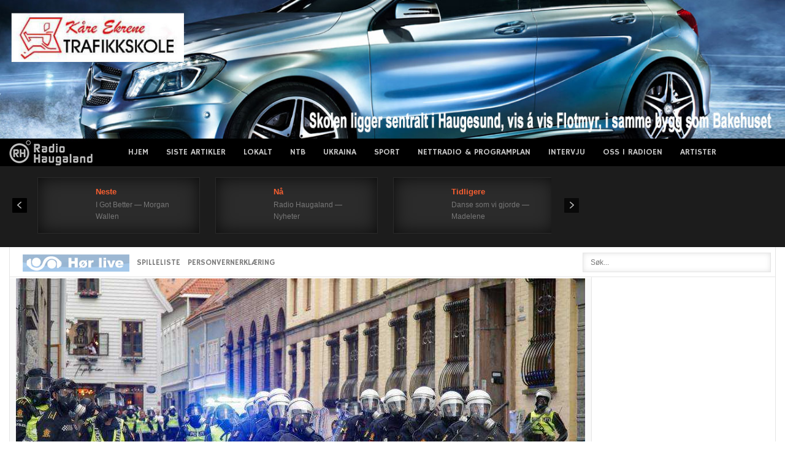

--- FILE ---
content_type: text/html; charset=utf-8
request_url: https://www.google.com/recaptcha/api2/aframe
body_size: 266
content:
<!DOCTYPE HTML><html><head><meta http-equiv="content-type" content="text/html; charset=UTF-8"></head><body><script nonce="p_l_k_qMtrQ2VJd_wLmNpg">/** Anti-fraud and anti-abuse applications only. See google.com/recaptcha */ try{var clients={'sodar':'https://pagead2.googlesyndication.com/pagead/sodar?'};window.addEventListener("message",function(a){try{if(a.source===window.parent){var b=JSON.parse(a.data);var c=clients[b['id']];if(c){var d=document.createElement('img');d.src=c+b['params']+'&rc='+(localStorage.getItem("rc::a")?sessionStorage.getItem("rc::b"):"");window.document.body.appendChild(d);sessionStorage.setItem("rc::e",parseInt(sessionStorage.getItem("rc::e")||0)+1);localStorage.setItem("rc::h",'1768892710857');}}}catch(b){}});window.parent.postMessage("_grecaptcha_ready", "*");}catch(b){}</script></body></html>

--- FILE ---
content_type: text/xml; charset=utf-8
request_url: https://www.infokanal.com/haugaland_rss.xml
body_size: 2437
content:
<?xml version='1.0' encoding='UTF-8'?>
<rss xmlns:media="http://search.yahoo.com/mrss/" xmlns:atom="http://www.w3.org/2005/Atom" xmlns:content="http://purl.org/rss/1.0/modules/content/" version="2.0">
  <channel>
    <title>infokanal haugaland RSS feed</title>
    <link>https://www.infokanal.com/haugaland_rss.xml</link>
    <description>infokanal RSS feed for haugaland</description>
    <docs>http://www.rssboard.org/rss-specification</docs>
    <generator>python-feedgen</generator>
    <lastBuildDate>Tue, 20 Jan 2026 08:02:02 +0100</lastBuildDate>
    <item>
      <title>SISTE FRA POLITIET (16:37): #Haugesund #Markedet, Skåregata Mann i slutten av 40 årene ble innbrakt i politiarrest etter at han forsøkte å tenne på noe toalettpapir, samt spytte mot en vekter på stedet. Ble beskrevet som veldig ruset. Sak opprettes for ordensforstyrrelse på offentlig sted. (POLITIET/RADIO HAUGALAND)</title>
      <link>https://www.politiet.no/politiloggen/hendelse/#/26h6nz</link>
      <guid isPermaLink="false">26h6nz</guid>
      <pubDate>Mon, 19 Jan 2026 16:37:47 +0100</pubDate>
      <media:content url="https://www.infokanal.com/images/politietsorvest/day/politi-dag4.jpg" width="400"/>
      <media:thumbnail url="https://www.infokanal.com/images/politietsorvest/day/politi-dag4.jpg" width="200"/>
    </item>
    <item>
      <title>SISTE FRA POLITIET (16:08): #Vindafjord #Ølen Sentrum Tre yngre tenåringsgutter ble observert  mens de delte på å kjøre en el-sparkesykkel som gikk svært fort på veiene rundt biblioteket. Det ble også meldt om forbikjøring av biler. Politipatrulje rykket ut og fikk stanset denne. Det viste seg at den på displayet viste en kapasitet på hastighet pålydende 90 km/t. Sparkesykkel tatt i beslag, sak opprettet og verge varslet. (POLITIET/RADIO HAUGALAND)</title>
      <link>https://www.politiet.no/politiloggen/hendelse/#/261l0t</link>
      <guid isPermaLink="false">261l0t</guid>
      <pubDate>Mon, 19 Jan 2026 16:08:48 +0100</pubDate>
      <media:content url="https://www.infokanal.com/images/politietsorvest/day/politi-dag11.jpg" width="400"/>
      <media:thumbnail url="https://www.infokanal.com/images/politietsorvest/day/politi-dag11.jpg" width="200"/>
    </item>
    <item>
      <title>SISTE FRA POLITIET (14:44): #Karmøy #Karmsundet Guttene fikk hjelp av en lokal fiske skøyte. Ingen av guttene hadde vært i sjøen.  Redningsskøyta avbryter og politiet har avsluttet på stedet. (POLITIET/RADIO HAUGALAND)</title>
      <link>https://www.politiet.no/politiloggen/hendelse/#/26d740</link>
      <guid isPermaLink="false">26d740</guid>
      <pubDate>Mon, 19 Jan 2026 14:44:02 +0100</pubDate>
      <media:content url="https://www.infokanal.com/images/politietsorvest/day/politi-dag21.jpg" width="400"/>
      <media:thumbnail url="https://www.infokanal.com/images/politietsorvest/day/politi-dag21.jpg" width="200"/>
    </item>
    <item>
      <title>SISTE FRA POLITIET (14:41): #Karmøy #Spanne Politiet har avhørt et vitne til hendelsen. Arbeidsgiver vil varsle Arbeidstilsynet. Politiet har avsluttet på stedet. Sak opprettet. (POLITIET/RADIO HAUGALAND)</title>
      <link>https://www.politiet.no/politiloggen/hendelse/#/26zv5m</link>
      <guid isPermaLink="false">26zv5m</guid>
      <pubDate>Mon, 19 Jan 2026 14:41:38 +0100</pubDate>
      <media:content url="https://www.infokanal.com/images/politietsorvest/day/politi-dag9.jpg" width="400"/>
      <media:thumbnail url="https://www.infokanal.com/images/politietsorvest/day/politi-dag9.jpg" width="200"/>
    </item>
    <item>
      <title>SISTE FRA POLITIET (14:29): #Karmøy #Karmsundet Kl 1416. Melding om at en liten båt, 12-14 fot med påhengsmotor fikk problemer ca 400 meter fra land i Kopervik. Det skal være tre gutter i båten.  Hovedredningssentralen varslet  og sender redningsskøyte . Politiet står på land og observerer at nevnte båt får hjelp av en annen båt og blir tauet til land.  (POLITIET/RADIO HAUGALAND)</title>
      <link>https://www.politiet.no/politiloggen/hendelse/#/26d740</link>
      <guid isPermaLink="false">26d740</guid>
      <pubDate>Mon, 19 Jan 2026 14:29:33 +0100</pubDate>
      <media:content url="https://www.infokanal.com/images/politietsorvest/day/politi-dag6.jpg" width="400"/>
      <media:thumbnail url="https://www.infokanal.com/images/politietsorvest/day/politi-dag6.jpg" width="200"/>
    </item>
    <item>
      <title>SISTE FRA POLITIET (14:11): #Karmøy #Spanne Personen har falt fra en høyde på rundt 6-8 meter, politiet undersøker hendelsesforløpet. . Ambulansen har tatt med seg pasienten, skadeomfanget er uavklart. (POLITIET/RADIO HAUGALAND)</title>
      <link>https://www.politiet.no/politiloggen/hendelse/#/26zv5m</link>
      <guid isPermaLink="false">26zv5m</guid>
      <pubDate>Mon, 19 Jan 2026 14:11:11 +0100</pubDate>
      <media:content url="https://www.infokanal.com/images/politietsorvest/day/politibil-2-e1533475423360.jpg" width="400"/>
      <media:thumbnail url="https://www.infokanal.com/images/politietsorvest/day/politibil-2-e1533475423360.jpg" width="200"/>
    </item>
    <item>
      <title>SISTE FRA POLITIET (13:56): #Etne #E134  Fikse Politiet har gjennomført trafikkontroll i 60 sonen . Utstedt 6 forenklede forelegg, høyeste hastighet 75 km/t. Samtlige førere ble rus kontrollert , ingen utslag.  (POLITIET/RADIO HAUGALAND)</title>
      <link>https://www.politiet.no/politiloggen/hendelse/#/269z46</link>
      <guid isPermaLink="false">269z46</guid>
      <pubDate>Mon, 19 Jan 2026 13:56:57 +0100</pubDate>
      <media:content url="https://www.infokanal.com/images/politietsorvest/day/politi-dag2.jpg" width="400"/>
      <media:thumbnail url="https://www.infokanal.com/images/politietsorvest/day/politi-dag2.jpg" width="200"/>
    </item>
    <item>
      <title>SISTE FRA POLITIET (13:44): #Karmøy #Spanne Politiet og ambulanse er på stedet. (POLITIET/RADIO HAUGALAND)</title>
      <link>https://www.politiet.no/politiloggen/hendelse/#/26zv5m</link>
      <guid isPermaLink="false">26zv5m</guid>
      <pubDate>Mon, 19 Jan 2026 13:44:34 +0100</pubDate>
      <media:content url="https://www.infokanal.com/images/politietsorvest/day/politi-dag5.jpg" width="400"/>
      <media:thumbnail url="https://www.infokanal.com/images/politietsorvest/day/politi-dag5.jpg" width="200"/>
    </item>
    <item>
      <title>SISTE FRA POLITIET (13:43): #Karmøy #Spanne Kl 1340 Politiet og ambulanse rykker ut etter melding om arbeidsulykke,  fallulykke,  ikke meldt om alvorlig personskade, uavklart skadeomfang .  (POLITIET/RADIO HAUGALAND)</title>
      <link>https://www.politiet.no/politiloggen/hendelse/#/26zv5m</link>
      <guid isPermaLink="false">26zv5m</guid>
      <pubDate>Mon, 19 Jan 2026 13:43:49 +0100</pubDate>
      <media:content url="https://www.infokanal.com/images/politietsorvest/day/politi-dag11.jpg" width="400"/>
      <media:thumbnail url="https://www.infokanal.com/images/politietsorvest/day/politi-dag11.jpg" width="200"/>
    </item>
    <item>
      <title>SISTE FRA POLITIET (23:10): #Sauda #Sentrum Fører av bil fikk førerkortet beslaglagt. (POLITIET/RADIO HAUGALAND)</title>
      <link>https://www.politiet.no/politiloggen/hendelse/#/266hnd</link>
      <guid isPermaLink="false">266hnd</guid>
      <pubDate>Sun, 18 Jan 2026 23:10:08 +0100</pubDate>
      <media:content url="https://www.infokanal.com/images/politietsorvest/night/politi-natt14.jpg" width="400"/>
      <media:thumbnail url="https://www.infokanal.com/images/politietsorvest/night/politi-natt14.jpg" width="200"/>
    </item>
    <item>
      <title>SISTE FRA POLITIET (22:21): #Sauda #Sentrum Foreløpige forklaringer på stedet tyder på at fotgjenger krysset gangfelt da hun ble påkjørt. Politiet oppretter sak på forholdet. (POLITIET/RADIO HAUGALAND)</title>
      <link>https://www.politiet.no/politiloggen/hendelse/#/266hnd</link>
      <guid isPermaLink="false">266hnd</guid>
      <pubDate>Sun, 18 Jan 2026 22:21:06 +0100</pubDate>
      <media:content url="https://www.infokanal.com/images/politietsorvest/night/politi-natt.jpg" width="400"/>
      <media:thumbnail url="https://www.infokanal.com/images/politietsorvest/night/politi-natt.jpg" width="200"/>
    </item>
    <item>
      <title>SISTE FRA POLITIET (21:52): #Sauda #Sentrum Politiet er fremme på stedet. De sikrer forklaringer på stedet og oppretter sak. (POLITIET/RADIO HAUGALAND)</title>
      <link>https://www.politiet.no/politiloggen/hendelse/#/266hnd</link>
      <guid isPermaLink="false">266hnd</guid>
      <pubDate>Sun, 18 Jan 2026 21:52:14 +0100</pubDate>
      <media:content url="https://www.infokanal.com/images/politietsorvest/night/politi-natt12.jpg" width="400"/>
      <media:thumbnail url="https://www.infokanal.com/images/politietsorvest/night/politi-natt12.jpg" width="200"/>
    </item>
    <item>
      <title>SISTE FRA POLITIET (21:23): #Sauda #Sentrum Fotgjenger er en kvinne i 20-årene. Hun er tatt hånd om av helse og kjørt til Haugesund sykehus. (POLITIET/RADIO HAUGALAND)</title>
      <link>https://www.politiet.no/politiloggen/hendelse/#/266hnd</link>
      <guid isPermaLink="false">266hnd</guid>
      <pubDate>Sun, 18 Jan 2026 21:23:09 +0100</pubDate>
      <media:content url="https://www.infokanal.com/images/politietsorvest/night/politi-natt12.jpg" width="400"/>
      <media:thumbnail url="https://www.infokanal.com/images/politietsorvest/night/politi-natt12.jpg" width="200"/>
    </item>
    <item>
      <title>SISTE FRA POLITIET (21:16): #Sauda #Sentrum Politiet fikk klokken 2055 melding om trafikkulykke mellom en personbil og fotgjenger. Nødetatene rykket ut.  (POLITIET/RADIO HAUGALAND)</title>
      <link>https://www.politiet.no/politiloggen/hendelse/#/266hnd</link>
      <guid isPermaLink="false">266hnd</guid>
      <pubDate>Sun, 18 Jan 2026 21:16:51 +0100</pubDate>
      <media:content url="https://www.infokanal.com/images/politietsorvest/night/politi-natt8.jpg" width="400"/>
      <media:thumbnail url="https://www.infokanal.com/images/politietsorvest/night/politi-natt8.jpg" width="200"/>
    </item>
    <item>
      <title>TRAFIKK (14:32): E39 Mastrafjordtunnelen. Buss med røykutvikling. Tunnelen er stengt. (VEGVESEN/RADIO HAUGALAND)</title>
      <link>https://twitter.com/twitter/status/2012880836681470276</link>
      <guid isPermaLink="false">2012880836681470276</guid>
      <pubDate>Sun, 18 Jan 2026 14:32:43 +0100</pubDate>
      <media:content url="https://www.infokanal.com/images/VTSvest/day/PdE7YkG1pco_resize.jpg" width="400"/>
      <media:thumbnail url="https://www.infokanal.com/images/VTSvest/day/PdE7YkG1pco_resize.jpg" width="200"/>
    </item>
    <item>
      <title>SISTE FRA POLITIET (11:55): #Stord # Kl 1003; patrulje utførte trafikkontroll med fokus på rus. En bil ble stanset hvor fører mistenkes for å ha kjørt i alkoholpåvirket tilstand. Fremstilt for blodprøvetaking hos legevakten. Fører er en mann i 30-årene. Anmeldes for kjøringen. (POLITIET/RADIO HAUGALAND)</title>
      <link>https://www.politiet.no/politiloggen/hendelse/#/269n35</link>
      <guid isPermaLink="false">269n35</guid>
      <pubDate>Sun, 18 Jan 2026 11:55:08 +0100</pubDate>
      <media:content url="https://www.infokanal.com/images/politietsorvest/day/politi-dag24.jpg" width="400"/>
      <media:thumbnail url="https://www.infokanal.com/images/politietsorvest/day/politi-dag24.jpg" width="200"/>
    </item>
    <item>
      <title>SISTE FRA POLITIET (04:08): #Haugesund # Politiet tilkalt til et utested i Haugesund sentrum etter melding om slagsmål. Politiet kom i kontakt med to menn i 20 årene som var involvert. Ingen var skadet, og ingen ville anmelde. Begge ble bortvist fra Haugesund sentrum.  (POLITIET/RADIO HAUGALAND)</title>
      <link>https://www.politiet.no/politiloggen/hendelse/#/266scc</link>
      <guid isPermaLink="false">266scc</guid>
      <pubDate>Sun, 18 Jan 2026 04:08:19 +0100</pubDate>
      <media:content url="https://www.infokanal.com/images/politietsorvest/night/politi-natt3.jpg" width="400"/>
      <media:thumbnail url="https://www.infokanal.com/images/politietsorvest/night/politi-natt3.jpg" width="200"/>
    </item>
    <item>
      <title>SISTE FRA POLITIET (21:35): #Stord #Urangsvåg Politiet er ferdig på stedet og det er tatt avhør av beboer, politiet oppretter sak. Brannvesenet driver med etterslukking og vil være på stedet en stund fremover. (POLITIET/RADIO HAUGALAND)</title>
      <link>https://www.politiet.no/politiloggen/hendelse/#/26n0tr</link>
      <guid isPermaLink="false">26n0tr</guid>
      <pubDate>Sat, 17 Jan 2026 21:35:59 +0100</pubDate>
      <media:content url="https://www.infokanal.com/images/politietsorvest/night/politi-rygg.jpg" width="400"/>
      <media:thumbnail url="https://www.infokanal.com/images/politietsorvest/night/politi-rygg.jpg" width="200"/>
    </item>
    <item>
      <title>SISTE FRA POLITIET (20:23): #Stord #Urangsvåg Brannvesenet jobber fremdeles med slukking. Politiet har kommet i kontakt med beboer, så ingen er savnet. Beboer savner hunden sin. (POLITIET/RADIO HAUGALAND)</title>
      <link>https://www.politiet.no/politiloggen/hendelse/#/26n0tr</link>
      <guid isPermaLink="false">26n0tr</guid>
      <pubDate>Sat, 17 Jan 2026 20:23:01 +0100</pubDate>
      <media:content url="https://www.infokanal.com/images/politietsorvest/night/high_tb9cca2d.jpg" width="400"/>
      <media:thumbnail url="https://www.infokanal.com/images/politietsorvest/night/high_tb9cca2d.jpg" width="200"/>
    </item>
    <item>
      <title>SISTE FRA POLITIET (19:43): #Stord #Urangsvåg Brannvesenet jobber med å slukke brannen. Det er uvisst om det er noen inne i boligen. En person bor på adressen, men politiet får ikke kontakt med vedkommende. (POLITIET/RADIO HAUGALAND)</title>
      <link>https://www.politiet.no/politiloggen/hendelse/#/26n0tr</link>
      <guid isPermaLink="false">26n0tr</guid>
      <pubDate>Sat, 17 Jan 2026 19:43:44 +0100</pubDate>
      <media:content url="https://www.infokanal.com/images/politietsorvest/night/politi-natt9.jpg" width="400"/>
      <media:thumbnail url="https://www.infokanal.com/images/politietsorvest/night/politi-natt9.jpg" width="200"/>
    </item>
  </channel>
</rss>
